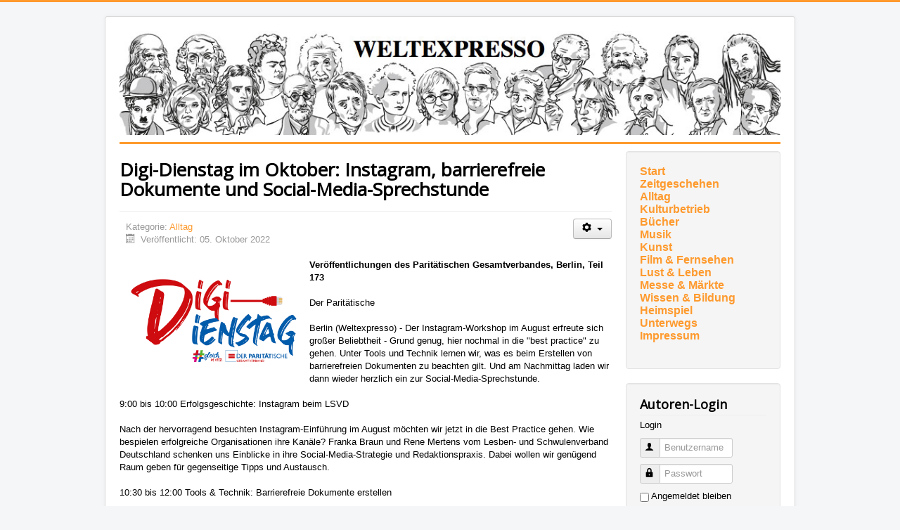

--- FILE ---
content_type: text/html; charset=utf-8
request_url: https://www.weltexpresso.de/index.php/alltag/26597-digi-dienstag-im-oktober-instagram-barrierefreie-dokumente-und-social-media-sprechstunde
body_size: 5995
content:
<!DOCTYPE html>
<html lang="de-de" dir="ltr">
<head>
	<meta name="viewport" content="width=device-width, initial-scale=1.0" />
	<meta charset="utf-8" />
	<base href="https://www.weltexpresso.de/index.php/alltag/26597-digi-dienstag-im-oktober-instagram-barrierefreie-dokumente-und-social-media-sprechstunde" />
	<meta name="keywords" content="Veröffentlichungen, Paritätischen, Gesamtverbandes, Berlin, Teil, Paritätische, Instagram-Workshop, August, Beliebtheit" />
	<meta name="author" content="Claudia Schulmerich" />
	<meta name="description" content="Veröffentlichungen des Paritätischen Gesamtverbandes, Berlin, Teil 173  Der Paritätische  Berlin (Weltexpresso) - Der Instagram-Workshop im August erfreute sich großer Beliebtheit - Grund genug, hier nochmal in die &quot;best practice&quot; zu gehen. Unter Tools und Technik lernen wir, was es beim Erstellen von barrierefreien Dokumenten zu beachten gilt. Und am Nachmittag laden wir dann wieder herzlich ein zur Social-Media-Sprechstunde." />
	<meta name="generator" content="Joomla! - Open Source Content Management" />
	<title>Weltexpresso - Digi-Dienstag im Oktober: Instagram, barrierefreie Dokumente und Social-Media-Sprechstunde</title>
	<link href="/templates/protostar/favicon.ico" rel="shortcut icon" type="image/vnd.microsoft.icon" />
	<link href="/templates/protostar/css/template.css?578a3df3a50023f125ec6b942c091536" rel="stylesheet" />
	<link href="//fonts.googleapis.com/css?family=Open+Sans" rel="stylesheet" />
	<style>

	h1, h2, h3, h4, h5, h6, .site-title {
		font-family: 'Open Sans', sans-serif;
	}
	body.site {
		border-top: 3px solid #fe9a2e;
		background-color: #f4f6f7;
	}
	a {
		color: #fe9a2e;
	}
	.nav-list > .active > a,
	.nav-list > .active > a:hover,
	.dropdown-menu li > a:hover,
	.dropdown-menu .active > a,
	.dropdown-menu .active > a:hover,
	.nav-pills > .active > a,
	.nav-pills > .active > a:hover,
	.btn-primary {
		background: #fe9a2e;
	}
	</style>
	<script type="application/json" class="joomla-script-options new">{"csrf.token":"27f1e70c5581ecce3bd5126122a4d253","system.paths":{"root":"","base":""},"system.keepalive":{"interval":3600000,"uri":"\/index.php\/component\/ajax\/?format=json"}}</script>
	<script src="/media/jui/js/jquery.min.js?578a3df3a50023f125ec6b942c091536"></script>
	<script src="/media/jui/js/jquery-noconflict.js?578a3df3a50023f125ec6b942c091536"></script>
	<script src="/media/jui/js/jquery-migrate.min.js?578a3df3a50023f125ec6b942c091536"></script>
	<script src="/media/jui/js/bootstrap.min.js?578a3df3a50023f125ec6b942c091536"></script>
	<script src="/media/system/js/caption.js?578a3df3a50023f125ec6b942c091536"></script>
	<script src="/templates/protostar/js/template.js?578a3df3a50023f125ec6b942c091536"></script>
	<script src="/media/system/js/core.js?578a3df3a50023f125ec6b942c091536"></script>
	<!--[if lt IE 9]><script src="/media/system/js/polyfill.event.js?578a3df3a50023f125ec6b942c091536"></script><![endif]-->
	<script src="/media/system/js/keepalive.js?578a3df3a50023f125ec6b942c091536"></script>
	<script>
jQuery(function($){ initTooltips(); $("body").on("subform-row-add", initTooltips); function initTooltips (event, container) { container = container || document;$(container).find(".hasTooltip").tooltip({"html": true,"container": "body"});} });jQuery(window).on('load',  function() {
				new JCaption('img.caption');
			});
	</script>

	<!--[if lt IE 9]><script src="/media/jui/js/html5.js"></script><![endif]-->
</head>
<body class="site com_content view-article no-layout no-task itemid-539">
	<!-- Body -->
	<div class="body">
		<div class="container">
			<!-- Header -->
			<header class="header" role="banner">
				<div class="header-inner clearfix">
					<a class="brand pull-left" href="/">
						<img src="https://www.weltexpresso.de/header/header-heads.jpg" alt="Weltexpresso" id="headerimage" />											</a>
					<div class="header-search pull-right">
						
					</div>
				</div>
			</header>
						
			<div class="row-fluid">
								<main id="content" role="main" class="span9">
					<!-- Begin Content -->
					
					<div id="system-message-container">
	</div>

					<div class="item-page" itemscope itemtype="https://schema.org/Article">
	<meta itemprop="inLanguage" content="de-DE" />
	
		
			<div class="page-header">
		<h1 itemprop="headline">Digi-Dienstag im Oktober: Instagram, barrierefreie Dokumente und Social-Media-Sprechstunde</h1>
							</div>
							
<div class="icons">
	
					<div class="btn-group pull-right">
				<button class="btn dropdown-toggle" type="button" id="dropdownMenuButton-26597" aria-label="Benutzerwerkzeuge"
				data-toggle="dropdown" aria-haspopup="true" aria-expanded="false">
					<span class="icon-cog" aria-hidden="true"></span>
					<span class="caret" aria-hidden="true"></span>
				</button>
								<ul class="dropdown-menu" aria-labelledby="dropdownMenuButton-26597">
											<li class="print-icon"> <a href="/index.php/alltag/26597-digi-dienstag-im-oktober-instagram-barrierefreie-dokumente-und-social-media-sprechstunde_544_544_544_544?tmpl=component&amp;print=1&amp;layout=default" title="Eintrag ausdrucken < Digi-Dienstag im Oktober: Instagram, barrierefreie Dokumente und Social-Media-Sprechstunde >" onclick="window.open(this.href,'win2','status=no,toolbar=no,scrollbars=yes,titlebar=no,menubar=no,resizable=yes,width=640,height=480,directories=no,location=no'); return false;" rel="nofollow">			<span class="icon-print" aria-hidden="true"></span>
		Drucken	</a> </li>
																			</ul>
			</div>
		
	</div>
			
		
						<dl class="article-info muted">

		
			<dt class="article-info-term">
									Details							</dt>

			
			
										<dd class="category-name">
																		Kategorie: <a href="/index.php/alltag" itemprop="genre">Alltag</a>							</dd>			
			
										<dd class="published">
				<span class="icon-calendar" aria-hidden="true"></span>
				<time datetime="2022-10-05T00:00:00+02:00" itemprop="datePublished">
					Veröffentlicht: 05. Oktober 2022				</time>
			</dd>			
		
					
			
						</dl>
	
	
		
								<div itemprop="articleBody">
		<strong><img src="/images/2022/9_September/cschu/csm_DigiDi_Logo_15e70b5f9e.png" width="250" height="176" alt="csm DigiDi Logo 15e70b5f9e" style="float: left;" />Veröffentlichungen des Paritätischen Gesamtverbandes, Berlin, Teil 173</strong><br /><br />Der Paritätische<br /><br />Berlin (Weltexpresso) -&nbsp;Der Instagram-Workshop im August erfreute sich großer Beliebtheit - Grund genug, hier nochmal in die "best practice" zu gehen. Unter Tools und Technik lernen wir, was es beim Erstellen von barrierefreien Dokumenten zu beachten gilt. Und am Nachmittag laden wir dann wieder herzlich ein zur Social-Media-Sprechstunde. <br /><br />9:00 bis 10:00 Erfolgsgeschichte: Instagram beim LSVD<br /><br />Nach der hervorragend besuchten Instagram-Einführung im August möchten wir jetzt in die Best Practice gehen. Wie bespielen erfolgreiche Organisationen ihre Kanäle? Franka Braun und Rene Mertens vom Lesben- und Schwulenverband Deutschland schenken uns Einblicke in ihre Social-Media-Strategie und Redaktionspraxis. Dabei wollen wir genügend Raum geben für gegenseitige Tipps und Austausch.<br /><br />10:30 bis 12:00 Tools &amp; Technik: Barrierefreie Dokumente erstellen<br /><br />Funktionierende digitale Teilhabe macht sich oft an ganz einfachen Dingen fest. Etwa, indem Textdokumente barrierefrei zur Verfügung gestellt werden und damit die enthaltenen Informationen für alle zugänglich sind. Das ist eigentlich sehr einfach und vor allem eine Frage der Gewohnheit: statt Überschriften einfach fett zu machen, üben wir uns in der Nutzung von Formatvorlagen, bei Bildern und Grafiken denken wir an einen Alternativtext und beim Umwandeln in ein PDF noch die richtigen Häckchen gesetzt. Markus Ertl und Jana Mattert vom Deutschen Blinden- und Sehbehindertenverband (DBSV) geben uns einen Einblick, wodurch sich barrierefreie Dokumente auszeichnen. Sie zeigen uns einfache Vorgehensweisen, die kaum bis gar keine Mühe machen, blinden und sehbehinderten Menschen besser teilhaben lassen und am Ende die Arbeit an Dokumenten professioneller macht.<br /><br />15:00 bis 16:00 Social-Media-Sprechstunde<br /><br />Ein offenes Format zur Beratung und zum Peer-Coaching unter Kolleg*innen. Der Social-Media- und Webredakteur des Gesamtverbands Matthias Galle steht für Eure Praxisfragen rund um Social Media zur Verfügung. Gemeinsam arbeiten wir uns Stück für Stück weiter ein und probieren auch mal was Neues aus.<br /><br /><br /><strong>Jeder dritte Dienstag ist Digi-Dienstag!</strong><br /><br />Jeden dritten Dienstag im Monat bietet #GleichImNetz geballtes Digitalisierungswissen: Markiert Euch den Tag gleich schon mal rot-blau in Euren Monatsübersichten. Einen ganzen Tag lang erwarten Euch verschiedenste Informations- und Diskussionsangebote, aus- und angerichtet nach Euren Wünschen. Bei unseren 1 - 1,5 stündigen Veranstaltungshäppchen, verteilt über den ganzen Tag, ist für jede*n was dabei. Gleich Anmelden und regelmäßig an den kommenden Digi-Dienstag erinnert werden!<br /><br /><strong>Hier geht es zu weiteren Infos und zur Anmeldung</strong><br /><a href="https://www.der-paritaetische.de/themen/bereichsuebergreifende-themen/gleichimnetz/digi-dienstag/">https://www.der-paritaetische.de/themen/bereichsuebergreifende-themen/gleichimnetz/digi-dienstag/<br /><br /></a><strong>Weiterführende Links</strong><br />&nbsp;<a href="https://www.der-paritaetische.de/themen/bereichsuebergreifende-themen/gleichimnetz/digi-dienstag/">https://www.der-paritaetische.de/themen/bereichsuebergreifende-themen/gleichimnetz/digi-dienstag/<br /></a><a href="https://www.der-paritaetische.de/themen/bereichsuebergreifende-themen/gleichimnetz/digi-dienstag/"><br /><span style="color: #000000;">Foto:<br /></span>Logo<br /><br /></a><br />Digi-Dienstag-Webseite Hier finden sich alle nötigen Infos, die Möglichkeit zur Anmeldung sowie ein Archiv mit Protokollen und Dateien zu vergangenen Veranstaltungen.	</div>

	
	<ul class="pager pagenav">
	<li class="previous">
		<a class="hasTooltip" title="Drittes Entlastungspaket: Unzureichende Entlastungen und Klimaschutz ausgebremst" aria-label="Vorheriger Beitrag: Drittes Entlastungspaket: Unzureichende Entlastungen und Klimaschutz ausgebremst" href="/index.php/alltag/26598-drittes-entlastungspaket-unzureichende-entlastungen-und-klimaschutz-ausgebremst_544_544_544_544" rel="prev">
			<span class="icon-chevron-left" aria-hidden="true"></span> <span aria-hidden="true">Zurück</span>		</a>
	</li>
	<li class="next">
		<a class="hasTooltip" title="Konzept zur Berufsintegration von Pflegefachkräften aus der Ukraine" aria-label="Nächster Beitrag: Konzept zur Berufsintegration von Pflegefachkräften aus der Ukraine" href="/index.php/alltag/26565-konzept-zur-berufsintegration-von-pflegefachkraeften-aus-der-ukraine_544_544_544_544" rel="next">
			<span aria-hidden="true">Weiter</span> <span class="icon-chevron-right" aria-hidden="true"></span>		</a>
	</li>
</ul>
							</div>

					<div aria-label="Breadcrumbs" role="navigation">
	<ul itemscope itemtype="https://schema.org/BreadcrumbList" class="breadcrumb">
					<li>
				Aktuelle Seite: &#160;
			</li>
		
						<li itemprop="itemListElement" itemscope itemtype="https://schema.org/ListItem">
											<a itemprop="item" href="/index.php" class="pathway"><span itemprop="name">Home</span></a>
					
											<span class="divider">
							<img src="/media/system/images/arrow.png" alt="" />						</span>
										<meta itemprop="position" content="1">
				</li>
							<li itemprop="itemListElement" itemscope itemtype="https://schema.org/ListItem">
											<a itemprop="item" href="/index.php/alltag" class="pathway"><span itemprop="name">Alltag</span></a>
					
											<span class="divider">
							<img src="/media/system/images/arrow.png" alt="" />						</span>
										<meta itemprop="position" content="2">
				</li>
							<li itemprop="itemListElement" itemscope itemtype="https://schema.org/ListItem" class="active">
					<span itemprop="name">
						Digi-Dienstag im Oktober: Instagram, barrierefreie Dokumente und Social-Media-Sprechstunde					</span>
					<meta itemprop="position" content="3">
				</li>
				</ul>
</div>

					<!-- End Content -->
				</main>
									<div id="aside" class="span3">
						<!-- Begin Right Sidebar -->
						<div class="well "><ul class="nav menu mod-list">
<li class="item-474"><a href="http://weltexpresso.de" >Start</a></li><li class="item-538"><a href="/index.php/zeitgesehen" >Zeitgeschehen</a></li><li class="item-539 current active"><a href="/index.php/alltag" >Alltag</a></li><li class="item-540"><a href="/index.php/kulturbetrieb" >Kulturbetrieb</a></li><li class="item-470"><a href="/index.php/buecher" >Bücher</a></li><li class="item-482"><a href="/index.php/musik" >Musik</a></li><li class="item-650"><a href="/index.php/kunst" >Kunst</a></li><li class="item-471"><a href="/index.php/kino" >Film &amp; Fernsehen</a></li><li class="item-497"><a href="/index.php/lust-und-leben" >Lust &amp; Leben</a></li><li class="item-496"><a href="/index.php/messe-a-maerkte" >Messe &amp; Märkte</a></li><li class="item-541"><a href="/index.php/wissen-bildung" >Wissen &amp; Bildung</a></li><li class="item-472"><a href="/index.php/heimspiel" >Heimspiel</a></li><li class="item-475"><a href="/index.php/unterwegs" >Unterwegs</a></li><li class="item-481"><a href="/index.php/impressum" >Impressum</a></li></ul>
</div><div class="well "><h3 class="page-header">Autoren-Login</h3><form action="https://www.weltexpresso.de/index.php/alltag" method="post" id="login-form" class="form-inline">
			<div class="pretext">
			<p>Login</p>
		</div>
		<div class="userdata">
		<div id="form-login-username" class="control-group">
			<div class="controls">
									<div class="input-prepend">
						<span class="add-on">
							<span class="icon-user hasTooltip" title="Benutzername"></span>
							<label for="modlgn-username" class="element-invisible">Benutzername</label>
						</span>
						<input id="modlgn-username" type="text" name="username" class="input-small" tabindex="0" size="18" placeholder="Benutzername" />
					</div>
							</div>
		</div>
		<div id="form-login-password" class="control-group">
			<div class="controls">
									<div class="input-prepend">
						<span class="add-on">
							<span class="icon-lock hasTooltip" title="Passwort">
							</span>
								<label for="modlgn-passwd" class="element-invisible">Passwort							</label>
						</span>
						<input id="modlgn-passwd" type="password" name="password" class="input-small" tabindex="0" size="18" placeholder="Passwort" />
					</div>
							</div>
		</div>
						<div id="form-login-remember" class="control-group checkbox">
			<label for="modlgn-remember" class="control-label">Angemeldet bleiben</label> <input id="modlgn-remember" type="checkbox" name="remember" class="inputbox" value="yes"/>
		</div>
				<div id="form-login-submit" class="control-group">
			<div class="controls">
				<button type="submit" tabindex="0" name="Submit" class="btn btn-primary login-button">Anmelden</button>
			</div>
		</div>
					<ul class="unstyled">
							<li>
					<a href="/index.php/component/users/?view=remind&amp;Itemid=435">
					Benutzername vergessen?</a>
				</li>
				<li>
					<a href="/index.php/component/users/?view=reset&amp;Itemid=435">
					Passwort vergessen?</a>
				</li>
			</ul>
		<input type="hidden" name="option" value="com_users" />
		<input type="hidden" name="task" value="user.login" />
		<input type="hidden" name="return" value="aHR0cHM6Ly93d3cud2VsdGV4cHJlc3NvLmRlL2luZGV4LnBocC9hbGx0YWcvMjY1OTctZGlnaS1kaWVuc3RhZy1pbS1va3RvYmVyLWluc3RhZ3JhbS1iYXJyaWVyZWZyZWllLWRva3VtZW50ZS11bmQtc29jaWFsLW1lZGlhLXNwcmVjaHN0dW5kZQ==" />
		<input type="hidden" name="27f1e70c5581ecce3bd5126122a4d253" value="1" />	</div>
	</form>
</div>
						<!-- End Right Sidebar -->
					</div>
							</div>
		</div>
	</div>
	<!-- Footer -->
	<footer class="footer" role="contentinfo">
		<div class="container">
			<hr />
			
			<p class="pull-right">
				<a href="#top" id="back-top">
					Nach oben				</a>
			</p>
			<p>
				&copy; 2026 Weltexpresso			</p>
		</div>
	</footer>
	
<!-- Matomo -->
<script>
  var _paq = window._paq = window._paq || [];
  /* tracker methods like "setCustomDimension" should be called before "trackPageView" */
  _paq.push(['trackPageView']);
  _paq.push(['enableLinkTracking']);
  (function() {
    var u="//stat.weltexpresso.de/";
    _paq.push(['setTrackerUrl', u+'matomo.php']);
    _paq.push(['setSiteId', '1']);
    var d=document, g=d.createElement('script'), s=d.getElementsByTagName('script')[0];
    g.async=true; g.src=u+'matomo.js'; s.parentNode.insertBefore(g,s);
  })();
</script>
<!-- End Matomo Code --></body>
</html>

